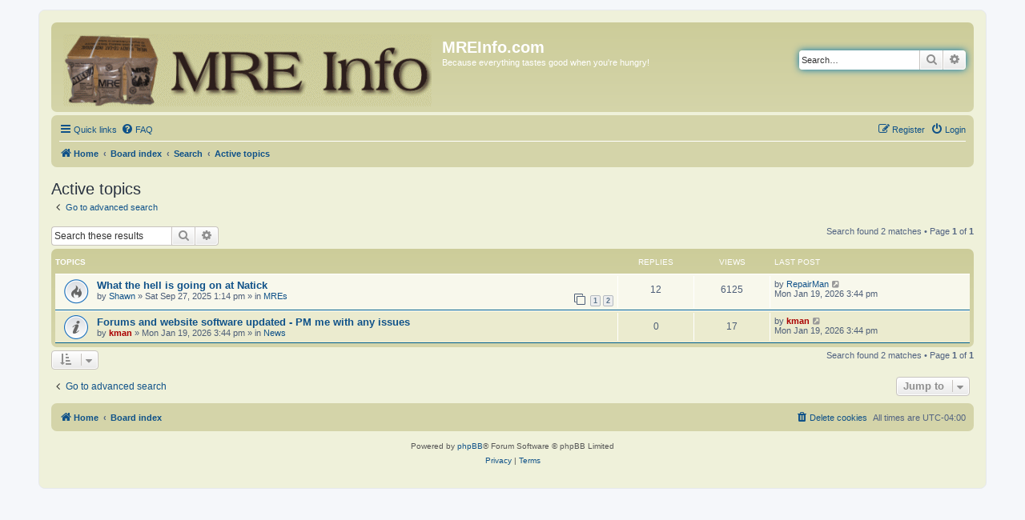

--- FILE ---
content_type: text/html; charset=UTF-8
request_url: https://www.mreinfo.com/forums/search.php?search_id=active_topics&sid=0204102571480ecd419b71798770f609
body_size: 4470
content:
<!DOCTYPE html>
<html dir="ltr" lang="en-gb">
<head>
<meta charset="utf-8" />
<meta http-equiv="X-UA-Compatible" content="IE=edge">
<meta name="viewport" content="width=device-width, initial-scale=1" />

<title>MREInfo.com - Active topics</title>

	<link rel="alternate" type="application/atom+xml" title="Feed - MREInfo.com" href="/forums/app.php/feed?sid=366407700e0b6eaf22122834351db4a1">		<link rel="alternate" type="application/atom+xml" title="Feed - All forums" href="/forums/app.php/feed/forums?sid=366407700e0b6eaf22122834351db4a1">					

<!--
	phpBB style name: prosilver
	Based on style:   prosilver (this is the default phpBB3 style)
	Original author:  Tom Beddard ( http://www.subBlue.com/ )
	Modified by:
-->

<link href="./assets/css/font-awesome.min.css?assets_version=26" rel="stylesheet">
<link href="./styles/mreinfo/theme/stylesheet.css?assets_version=26" rel="stylesheet">
<link href="./styles/mreinfo/theme/en/stylesheet.css?assets_version=26" rel="stylesheet">




<!--[if lte IE 9]>
	<link href="./styles/mreinfo/theme/tweaks.css?assets_version=26" rel="stylesheet">
<![endif]-->





</head>
<body id="phpbb" class="nojs notouch section-search ltr ">


<div id="wrap" class="wrap">
	<a id="top" class="top-anchor" accesskey="t"></a>
	<div id="page-header">
		<div class="headerbar" role="banner">
					<div class="inner">

			<div id="site-description" class="site-description">
		<a id="logo" class="logo" href="https://www.mreinfo.com" title="Home">
					<span class="site_logo"></span>
				</a>
				<h1>MREInfo.com</h1>
				<p>Because everything tastes good when you're hungry!</p>
				<p class="skiplink"><a href="#start_here">Skip to content</a></p>
			</div>

									<div id="search-box" class="search-box search-header" role="search">
				<form action="./search.php?sid=366407700e0b6eaf22122834351db4a1" method="get" id="search">
				<fieldset>
					<input name="keywords" id="keywords" type="search" maxlength="128" title="Search for keywords" class="inputbox search tiny" size="20" value="" placeholder="Search…" />
					<button class="button button-search" type="submit" title="Search">
						<i class="icon fa-search fa-fw" aria-hidden="true"></i><span class="sr-only">Search</span>
					</button>
					<a href="./search.php?sid=366407700e0b6eaf22122834351db4a1" class="button button-search-end" title="Advanced search">
						<i class="icon fa-cog fa-fw" aria-hidden="true"></i><span class="sr-only">Advanced search</span>
					</a>
					<input type="hidden" name="sid" value="366407700e0b6eaf22122834351db4a1" />

				</fieldset>
				</form>
			</div>
						
			</div>
					</div>
				<div class="navbar" role="navigation">
	<div class="inner">

	<ul id="nav-main" class="nav-main linklist" role="menubar">

		<li id="quick-links" class="quick-links dropdown-container responsive-menu" data-skip-responsive="true">
			<a href="#" class="dropdown-trigger">
				<i class="icon fa-bars fa-fw" aria-hidden="true"></i><span>Quick links</span>
			</a>
			<div class="dropdown">
				<div class="pointer"><div class="pointer-inner"></div></div>
				<ul class="dropdown-contents" role="menu">
					
											<li class="separator"></li>
																									<li>
								<a href="./search.php?search_id=unanswered&amp;sid=366407700e0b6eaf22122834351db4a1" role="menuitem">
									<i class="icon fa-file-o fa-fw icon-gray" aria-hidden="true"></i><span>Unanswered topics</span>
								</a>
							</li>
							<li>
								<a href="./search.php?search_id=active_topics&amp;sid=366407700e0b6eaf22122834351db4a1" role="menuitem">
									<i class="icon fa-file-o fa-fw icon-blue" aria-hidden="true"></i><span>Active topics</span>
								</a>
							</li>
							<li class="separator"></li>
							<li>
								<a href="./search.php?sid=366407700e0b6eaf22122834351db4a1" role="menuitem">
									<i class="icon fa-search fa-fw" aria-hidden="true"></i><span>Search</span>
								</a>
							</li>
					
										<li class="separator"></li>

									</ul>
			</div>
		</li>

				<li data-skip-responsive="true">
			<a href="/forums/app.php/help/faq?sid=366407700e0b6eaf22122834351db4a1" rel="help" title="Frequently Asked Questions" role="menuitem">
				<i class="icon fa-question-circle fa-fw" aria-hidden="true"></i><span>FAQ</span>
			</a>
		</li>
						
			<li class="rightside"  data-skip-responsive="true">
			<a href="./ucp.php?mode=login&amp;redirect=search.php%3Fsearch_id%3Dactive_topics&amp;sid=366407700e0b6eaf22122834351db4a1" title="Login" accesskey="x" role="menuitem">
				<i class="icon fa-power-off fa-fw" aria-hidden="true"></i><span>Login</span>
			</a>
		</li>
					<li class="rightside" data-skip-responsive="true">
				<a href="./ucp.php?mode=register&amp;sid=366407700e0b6eaf22122834351db4a1" role="menuitem">
					<i class="icon fa-pencil-square-o  fa-fw" aria-hidden="true"></i><span>Register</span>
				</a>
			</li>
						</ul>

	<ul id="nav-breadcrumbs" class="nav-breadcrumbs linklist navlinks" role="menubar">
				
		
		<li class="breadcrumbs" itemscope itemtype="https://schema.org/BreadcrumbList">

							<span class="crumb" itemtype="https://schema.org/ListItem" itemprop="itemListElement" itemscope><a itemprop="item" href="https://www.mreinfo.com" data-navbar-reference="home"><i class="icon fa-home fa-fw" aria-hidden="true"></i><span itemprop="name">Home</span></a><meta itemprop="position" content="1" /></span>
			
							<span class="crumb" itemtype="https://schema.org/ListItem" itemprop="itemListElement" itemscope><a itemprop="item" href="./index.php?sid=366407700e0b6eaf22122834351db4a1" accesskey="h" data-navbar-reference="index"><span itemprop="name">Board index</span></a><meta itemprop="position" content="2" /></span>

											
								<span class="crumb" itemtype="https://schema.org/ListItem" itemprop="itemListElement" itemscope><a itemprop="item" href="./search.php?sid=366407700e0b6eaf22122834351db4a1"><span itemprop="name">Search</span></a><meta itemprop="position" content="3" /></span>
															
								<span class="crumb" itemtype="https://schema.org/ListItem" itemprop="itemListElement" itemscope><a itemprop="item" href="./search.php?search_id=active_topics&amp;sid=366407700e0b6eaf22122834351db4a1"><span itemprop="name">Active topics</span></a><meta itemprop="position" content="4" /></span>
							
					</li>

		
					<li class="rightside responsive-search">
				<a href="./search.php?sid=366407700e0b6eaf22122834351db4a1" title="View the advanced search options" role="menuitem">
					<i class="icon fa-search fa-fw" aria-hidden="true"></i><span class="sr-only">Search</span>
				</a>
			</li>
			</ul>

	</div>
</div>
	</div>

	
	<a id="start_here" class="anchor"></a>
	<div id="page-body" class="page-body" role="main">
		
		

<h2 class="searchresults-title">Active topics</h2>

	<p class="advanced-search-link">
		<a class="arrow-left" href="./search.php?sid=366407700e0b6eaf22122834351db4a1" title="Advanced search">
			<i class="icon fa-angle-left fa-fw icon-black" aria-hidden="true"></i><span>Go to advanced search</span>
		</a>
	</p>


	<div class="action-bar bar-top">

			<div class="search-box" role="search">
			<form method="post" action="./search.php?st=7&amp;sk=t&amp;sd=d&amp;sr=topics&amp;sid=366407700e0b6eaf22122834351db4a1&amp;search_id=active_topics">
			<fieldset>
				<input class="inputbox search tiny" type="search" name="add_keywords" id="add_keywords" value="" placeholder="Search these results" />
				<button class="button button-search" type="submit" title="Search">
					<i class="icon fa-search fa-fw" aria-hidden="true"></i><span class="sr-only">Search</span>
				</button>
				<a href="./search.php?sid=366407700e0b6eaf22122834351db4a1" class="button button-search-end" title="Advanced search">
					<i class="icon fa-cog fa-fw" aria-hidden="true"></i><span class="sr-only">Advanced search</span>
				</a>
			</fieldset>
			</form>
		</div>
	
		
		<div class="pagination">
						Search found 2 matches
							 &bull; Page <strong>1</strong> of <strong>1</strong>
					</div>
	</div>


		<div class="forumbg">

		<div class="inner">
		<ul class="topiclist">
			<li class="header">
				<dl class="row-item">
					<dt><div class="list-inner">Topics</div></dt>
					<dd class="posts">Replies</dd>
					<dd class="views">Views</dd>
					<dd class="lastpost"><span>Last post</span></dd>
									</dl>
			</li>
		</ul>
		<ul class="topiclist topics">

								<li class="row bg1">
				<dl class="row-item topic_read_hot">
					<dt title="There are no new unread posts for this topic.">
												<div class="list-inner">
																					<a href="./viewtopic.php?t=12866&amp;sid=366407700e0b6eaf22122834351db4a1" class="topictitle">What the hell is going on at Natick</a>
																												<br />
							
															<div class="responsive-show" style="display: none;">
									Last post by <a href="./memberlist.php?mode=viewprofile&amp;u=8934&amp;sid=366407700e0b6eaf22122834351db4a1" class="username">RepairMan</a> &laquo; <a href="./viewtopic.php?p=87718&amp;sid=366407700e0b6eaf22122834351db4a1#p87718" title="Go to last post"><time datetime="2026-01-19T19:44:38+00:00">Mon Jan 19, 2026 3:44 pm</time></a>
									<br />Posted in <a href="./viewforum.php?f=1&amp;sid=366407700e0b6eaf22122834351db4a1">MREs</a>
								</div>
							<span class="responsive-show left-box" style="display: none;">Replies: <strong>12</strong></span>							
							<div class="responsive-hide left-box">
																																by <a href="./memberlist.php?mode=viewprofile&amp;u=4774&amp;sid=366407700e0b6eaf22122834351db4a1" class="username">Shawn</a> &raquo; <time datetime="2025-09-27T17:14:57+00:00">Sat Sep 27, 2025 1:14 pm</time> &raquo; in <a href="./viewforum.php?f=1&amp;sid=366407700e0b6eaf22122834351db4a1">MREs</a>
															</div>

														<div class="pagination">
								<span><i class="icon fa-clone fa-fw" aria-hidden="true"></i></span>
								<ul>
																	<li><a class="button" href="./viewtopic.php?t=12866&amp;sid=366407700e0b6eaf22122834351db4a1">1</a></li>
																										<li><a class="button" href="./viewtopic.php?t=12866&amp;sid=366407700e0b6eaf22122834351db4a1&amp;start=10">2</a></li>
																																																			</ul>
							</div>
							
													</div>
					</dt>
					<dd class="posts">12 <dfn>Replies</dfn></dd>
					<dd class="views">6125 <dfn>Views</dfn></dd>
					<dd class="lastpost">
						<span><dfn>Last post </dfn>by <a href="./memberlist.php?mode=viewprofile&amp;u=8934&amp;sid=366407700e0b6eaf22122834351db4a1" class="username">RepairMan</a>															<a href="./viewtopic.php?p=87718&amp;sid=366407700e0b6eaf22122834351db4a1#p87718" title="Go to last post">
									<i class="icon fa-external-link-square fa-fw icon-lightgray icon-md" aria-hidden="true"></i><span class="sr-only"></span>
								</a>
														<br /><time datetime="2026-01-19T19:44:38+00:00">Mon Jan 19, 2026 3:44 pm</time>
						</span>
					</dd>
									</dl>
			</li>
											<li class="row bg2">
				<dl class="row-item global_read">
					<dt title="There are no new unread posts for this topic.">
												<div class="list-inner">
																					<a href="./viewtopic.php?t=12878&amp;sid=366407700e0b6eaf22122834351db4a1" class="topictitle">Forums and website software updated - PM me with any issues</a>
																												<br />
							
															<div class="responsive-show" style="display: none;">
									Last post by <a href="./memberlist.php?mode=viewprofile&amp;u=2&amp;sid=366407700e0b6eaf22122834351db4a1" style="color: #AA0000;" class="username-coloured">kman</a> &laquo; <a href="./viewtopic.php?p=87717&amp;sid=366407700e0b6eaf22122834351db4a1#p87717" title="Go to last post"><time datetime="2026-01-19T19:44:06+00:00">Mon Jan 19, 2026 3:44 pm</time></a>
									<br />Posted in <a href="./viewforum.php?f=19&amp;sid=366407700e0b6eaf22122834351db4a1">News</a>
								</div>
														
							<div class="responsive-hide left-box">
																																by <a href="./memberlist.php?mode=viewprofile&amp;u=2&amp;sid=366407700e0b6eaf22122834351db4a1" style="color: #AA0000;" class="username-coloured">kman</a> &raquo; <time datetime="2026-01-19T19:44:06+00:00">Mon Jan 19, 2026 3:44 pm</time> &raquo; in <a href="./viewforum.php?f=19&amp;sid=366407700e0b6eaf22122834351db4a1">News</a>
															</div>

							
													</div>
					</dt>
					<dd class="posts">0 <dfn>Replies</dfn></dd>
					<dd class="views">17 <dfn>Views</dfn></dd>
					<dd class="lastpost">
						<span><dfn>Last post </dfn>by <a href="./memberlist.php?mode=viewprofile&amp;u=2&amp;sid=366407700e0b6eaf22122834351db4a1" style="color: #AA0000;" class="username-coloured">kman</a>															<a href="./viewtopic.php?p=87717&amp;sid=366407700e0b6eaf22122834351db4a1#p87717" title="Go to last post">
									<i class="icon fa-external-link-square fa-fw icon-lightgray icon-md" aria-hidden="true"></i><span class="sr-only"></span>
								</a>
														<br /><time datetime="2026-01-19T19:44:06+00:00">Mon Jan 19, 2026 3:44 pm</time>
						</span>
					</dd>
									</dl>
			</li>
							</ul>

		</div>
	</div>
	

<div class="action-bar bottom">
		<form method="post" action="./search.php?st=7&amp;sk=t&amp;sd=d&amp;sr=topics&amp;sid=366407700e0b6eaf22122834351db4a1&amp;search_id=active_topics">
		<div class="dropdown-container dropdown-container-left dropdown-button-control sort-tools">
	<span title="Display and sorting options" class="button button-secondary dropdown-trigger dropdown-select">
		<i class="icon fa-sort-amount-asc fa-fw" aria-hidden="true"></i>
		<span class="caret"><i class="icon fa-sort-down fa-fw" aria-hidden="true"></i></span>
	</span>
	<div class="dropdown hidden">
		<div class="pointer"><div class="pointer-inner"></div></div>
		<div class="dropdown-contents">
			<fieldset class="display-options">
							<label>Display: <select name="st" id="st"><option value="0">All results</option><option value="1">1 day</option><option value="7" selected="selected">7 days</option><option value="14">2 weeks</option><option value="30">1 month</option><option value="90">3 months</option><option value="180">6 months</option><option value="365">1 year</option></select></label>
								<hr class="dashed" />
				<input type="submit" class="button2" name="sort" value="Go" />
						</fieldset>
		</div>
	</div>
</div>
	</form>
		
	<div class="pagination">
		Search found 2 matches
					 &bull; Page <strong>1</strong> of <strong>1</strong>
			</div>
</div>

<div class="action-bar actions-jump">
		<p class="jumpbox-return">
		<a class="left-box arrow-left" href="./search.php?sid=366407700e0b6eaf22122834351db4a1" title="Advanced search" accesskey="r">
			<i class="icon fa-angle-left fa-fw icon-black" aria-hidden="true"></i><span>Go to advanced search</span>
		</a>
	</p>
	
		<div class="jumpbox dropdown-container dropdown-container-right dropdown-up dropdown-left dropdown-button-control" id="jumpbox">
			<span title="Jump to" class="button button-secondary dropdown-trigger dropdown-select">
				<span>Jump to</span>
				<span class="caret"><i class="icon fa-sort-down fa-fw" aria-hidden="true"></i></span>
			</span>
		<div class="dropdown">
			<div class="pointer"><div class="pointer-inner"></div></div>
			<ul class="dropdown-contents">
																				<li><a href="./viewforum.php?f=19&amp;sid=366407700e0b6eaf22122834351db4a1" class="jumpbox-forum-link"> <span> News</span></a></li>
																<li><a href="./viewforum.php?f=8&amp;sid=366407700e0b6eaf22122834351db4a1" class="jumpbox-cat-link"> <span> Ration Talk</span></a></li>
																<li><a href="./viewforum.php?f=1&amp;sid=366407700e0b6eaf22122834351db4a1" class="jumpbox-sub-link"><span class="spacer"></span> <span>&#8627; &nbsp; MREs</span></a></li>
																<li><a href="./viewforum.php?f=4&amp;sid=366407700e0b6eaf22122834351db4a1" class="jumpbox-sub-link"><span class="spacer"></span> <span>&#8627; &nbsp; International Rations</span></a></li>
																<li><a href="./viewforum.php?f=5&amp;sid=366407700e0b6eaf22122834351db4a1" class="jumpbox-sub-link"><span class="spacer"></span> <span>&#8627; &nbsp; MRE Tips &amp; Tricks</span></a></li>
																<li><a href="./viewforum.php?f=3&amp;sid=366407700e0b6eaf22122834351db4a1" class="jumpbox-sub-link"><span class="spacer"></span> <span>&#8627; &nbsp; Buy/Sell/Trade</span></a></li>
																<li><a href="./viewforum.php?f=9&amp;sid=366407700e0b6eaf22122834351db4a1" class="jumpbox-cat-link"> <span> Ration Reviews</span></a></li>
																<li><a href="./viewforum.php?f=10&amp;sid=366407700e0b6eaf22122834351db4a1" class="jumpbox-sub-link"><span class="spacer"></span> <span>&#8627; &nbsp; MRE Reviews</span></a></li>
																<li><a href="./viewforum.php?f=11&amp;sid=366407700e0b6eaf22122834351db4a1" class="jumpbox-sub-link"><span class="spacer"></span> <span>&#8627; &nbsp; Other US Ration Reviews</span></a></li>
																<li><a href="./viewforum.php?f=12&amp;sid=366407700e0b6eaf22122834351db4a1" class="jumpbox-sub-link"><span class="spacer"></span> <span>&#8627; &nbsp; Civilian MRE Reviews</span></a></li>
																<li><a href="./viewforum.php?f=13&amp;sid=366407700e0b6eaf22122834351db4a1" class="jumpbox-sub-link"><span class="spacer"></span> <span>&#8627; &nbsp; International Ration Reviews</span></a></li>
																<li><a href="./viewforum.php?f=14&amp;sid=366407700e0b6eaf22122834351db4a1" class="jumpbox-cat-link"> <span> Videos</span></a></li>
																<li><a href="./viewforum.php?f=15&amp;sid=366407700e0b6eaf22122834351db4a1" class="jumpbox-sub-link"><span class="spacer"></span> <span>&#8627; &nbsp; MRE/Ration Videos</span></a></li>
																<li><a href="./viewforum.php?f=16&amp;sid=366407700e0b6eaf22122834351db4a1" class="jumpbox-sub-link"><span class="spacer"></span> <span>&#8627; &nbsp; Military Videos</span></a></li>
																<li><a href="./viewforum.php?f=20&amp;sid=366407700e0b6eaf22122834351db4a1" class="jumpbox-sub-link"><span class="spacer"></span> <span>&#8627; &nbsp; Survival Videos</span></a></li>
																<li><a href="./viewforum.php?f=17&amp;sid=366407700e0b6eaf22122834351db4a1" class="jumpbox-sub-link"><span class="spacer"></span> <span>&#8627; &nbsp; Off-topic or Other Videos</span></a></li>
																<li><a href="./viewforum.php?f=18&amp;sid=366407700e0b6eaf22122834351db4a1" class="jumpbox-cat-link"> <span> Site Stuff</span></a></li>
																<li><a href="./viewforum.php?f=2&amp;sid=366407700e0b6eaf22122834351db4a1" class="jumpbox-sub-link"><span class="spacer"></span> <span>&#8627; &nbsp; MREInfo Site Feedback</span></a></li>
																<li><a href="./viewforum.php?f=6&amp;sid=366407700e0b6eaf22122834351db4a1" class="jumpbox-forum-link"> <span> Off-Topic</span></a></li>
											</ul>
		</div>
	</div>

	</div>

			</div>


<div id="page-footer" class="page-footer" role="contentinfo">
	<div class="navbar" role="navigation">
	<div class="inner">

	<ul id="nav-footer" class="nav-footer linklist" role="menubar">
		<li class="breadcrumbs">
							<span class="crumb"><a href="https://www.mreinfo.com" data-navbar-reference="home"><i class="icon fa-home fa-fw" aria-hidden="true"></i><span>Home</span></a></span>									<span class="crumb"><a href="./index.php?sid=366407700e0b6eaf22122834351db4a1" data-navbar-reference="index"><span>Board index</span></a></span>					</li>
		
				<li class="rightside">All times are <span title="UTC-4">UTC-04:00</span></li>
							<li class="rightside">
				<a href="/forums/app.php/user/delete_cookies?sid=366407700e0b6eaf22122834351db4a1" data-ajax="true" data-refresh="true" role="menuitem">
					<i class="icon fa-trash fa-fw" aria-hidden="true"></i><span>Delete cookies</span>
				</a>
			</li>
														</ul>

	</div>
</div>

	<div class="copyright">
				<p class="footer-row">
			<span class="footer-copyright">Powered by <a href="https://www.phpbb.com/">phpBB</a>&reg; Forum Software &copy; phpBB Limited</span>
		</p>
						<p class="footer-row" role="menu">
			<a class="footer-link" href="./ucp.php?mode=privacy&amp;sid=366407700e0b6eaf22122834351db4a1" title="Privacy" role="menuitem">
				<span class="footer-link-text">Privacy</span>
			</a>
			|
			<a class="footer-link" href="./ucp.php?mode=terms&amp;sid=366407700e0b6eaf22122834351db4a1" title="Terms" role="menuitem">
				<span class="footer-link-text">Terms</span>
			</a>
		</p>
					</div>

	<div id="darkenwrapper" class="darkenwrapper" data-ajax-error-title="AJAX error" data-ajax-error-text="Something went wrong when processing your request." data-ajax-error-text-abort="User aborted request." data-ajax-error-text-timeout="Your request timed out; please try again." data-ajax-error-text-parsererror="Something went wrong with the request and the server returned an invalid reply.">
		<div id="darken" class="darken">&nbsp;</div>
	</div>

	<div id="phpbb_alert" class="phpbb_alert" data-l-err="Error" data-l-timeout-processing-req="Request timed out.">
		<a href="#" class="alert_close">
			<i class="icon fa-times-circle fa-fw" aria-hidden="true"></i>
		</a>
		<h3 class="alert_title">&nbsp;</h3><p class="alert_text"></p>
	</div>
	<div id="phpbb_confirm" class="phpbb_alert">
		<a href="#" class="alert_close">
			<i class="icon fa-times-circle fa-fw" aria-hidden="true"></i>
		</a>
		<div class="alert_text"></div>
	</div>
</div>

</div>

<div>
	<a id="bottom" class="anchor" accesskey="z"></a>
	</div>

<script src="./assets/javascript/jquery-3.7.1.min.js?assets_version=26"></script>
<script src="./assets/javascript/core.js?assets_version=26"></script>



<script src="./styles/mreinfo/template/forum_fn.js?assets_version=26"></script>
<script src="./styles/mreinfo/template/ajax.js?assets_version=26"></script>



</body>
</html>
